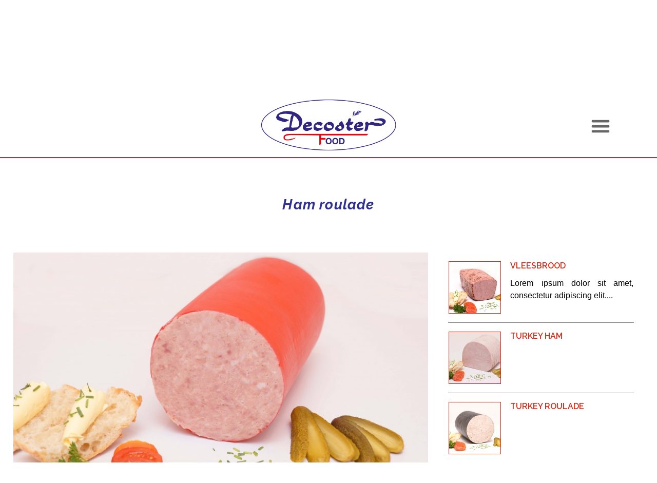

--- FILE ---
content_type: text/html; charset=UTF-8
request_url: https://www.lauraham.eu/en/decoster/low_sodium_products_1/subcat_low_sodium_meat_products_6/ham_roulade_17
body_size: 8830
content:
<!DOCTYPE html PUBLIC "-//W3C//DTD XHTML 1.0 Transitional//EN" "https://www.w3.org/TR/xhtml1/DTD/xhtml1-transitional.dtd">
<html xmlns="https://www.w3.org/1999/xhtml" xmlns:og="https://ogp.me/ns#" xmlns:fb="https://www.facebook.com/2008/fbml" lang="nl-be">
<head>
<title>Low Sodium Products - Decoster - Lauraham</title>
<meta http-equiv="Content-Type" content="text/html; charset=UTF-8"/>
<meta http-equiv="Cache-control" content="no-cache"/>
<meta http-equiv="imagetoolbar" content="no"/>
<meta http-equiv="pragma" content="no-cache"/>
<meta http-equiv="Content-Script-Type" content="text/javascript"/>
<meta http-equiv="Content-Style-Type" content="text/css"/>
<meta http-equiv="Window-Target" content="_top"/>
<meta http-equiv="content-language" content="NL"/>
<meta name="SKYPE_TOOLBAR" content="SKYPE_TOOLBAR_PARSER_COMPATIBLE"/>
<meta name="keywords" content=""/>
<meta name="description" content=""/>
<meta name="abstract" content=""/>
<meta name="robots" content="index, follow"/>
<meta name="contact" content="info@lauraham.eu"/>
<meta name="distribution" content="global"/>
<meta name="format-detection" content="telephone=no"/>
<meta name="generator" content="Plenso"/>
<meta name="publisher" content="Lauraham"/>
<meta name="rating" content="general"/>
<meta name="reply-to" content="info@lauraham.eu"/>
<meta name="googlebot" content="noodp"/>
<meta name="slurp" content="noodp"/>
<meta name="msnbot" content="noodp"/>
<meta name="web_author" content="Plenso bvba"/>
<meta name="identifier-url" content="https://www.lauraham.eu"/>
<meta name="linkage" content="https://www.lauraham.eu"/>
<meta name="MSThemeCompatible" content="no"/>
<meta name="revisit-after" content="1 days"/>
<meta name="copyright" content="copyright © 2025 Lauraham"/>
<meta name="viewport" content="width=device-width, initial-scale=1.0">
<meta name="dc.language" CONTENT="NL"/>
<meta name="dc.source" CONTENT="https://www.lauraham.eu/en/decoster/low_sodium_products_1/subcat_low_sodium_meat_products_6/ham_roulade_17"/>
<meta name="dc.title" CONTENT="Low Sodium Products - Decoster - Lauraham"/>
<meta name="dc.keywords" CONTENT=""/>
<meta name="dc.subject" CONTENT=""/>
<meta name="dc.description" CONTENT=""/>
<meta property="og:title" content="Ham roulade"/>
<meta property="og:type" content="company"/>
<meta property="og:url" content="https://www.lauraham.eu/en/decoster/low_sodium_products_1/subcat_low_sodium_meat_products_6/ham_roulade_17"/>
<meta property="og:image" content="https://www.lauraham.eu/uploads/SSSJ_refs.JPG"/>
<meta property="og:site_name" content="Lauraham"/>
<meta property="og:description" content=""/>
<link href="/css,_reset.css+css,_fontface.css+css,_index.css+css,_menu.css+css,_classes.css+Loctek,_loctek.css+css,_jquery-datepicker.css.pagespeed.cc.lGu0cIP-BN.css" rel="stylesheet" type="text/css" media="screen"/>
<link rel="shortcut icon" href="https://www.lauraham.eu/favicon.ico"/>
<link rel="apple-touch-icon" sizes="57x57" href="https://www.lauraham.eu/touch-icon-iphone.png"/>
<link rel="apple-touch-icon" sizes="72x72" href="https://www.lauraham.eu/touch-icon-ipad.png"/>
<link rel="apple-touch-icon" sizes="114x114" href="https://www.lauraham.eu/touch-icon-iphone4.png"/>
<link rel="apple-touch-icon" sizes="144x144" href="https://www.lauraham.eu/touch-icon-ipad3.png"/>
<link rel="apple-touch-icon-precomposed" sizes="57x57" href="https://www.lauraham.eu/touch-icon-iphone.png"/>
<link rel="apple-touch-icon-precomposed" sizes="72x72" href="https://www.lauraham.eu/touch-icon-ipad.png"/>
<link rel="apple-touch-icon-precomposed" sizes="114x114" href="https://www.lauraham.eu/touch-icon-iphone4.png"/>
<link rel="apple-touch-icon-precomposed" sizes="144x144" href="https://www.lauraham.eu/touch-icon-ipad3.png"/>
<link rel="canonical" href="https://www.lauraham.eu/en/decoster/low_sodium_products_1/subcat_low_sodium_meat_products_6/ham_roulade_17"/>
<script type="text/javascript" src="/js/jquery-1.9.1.min.js.pagespeed.jm.roLDJ9nOeu.js"></script>
<script src="/Loctek,_loctek.js+js,_modernizr.js+js,_jquery.dotdotdot.min.js.pagespeed.jc.Xys8xzVtiF.js"></script><script>eval(mod_pagespeed_mqIUKnUxFk);</script>
<script>eval(mod_pagespeed_n_$GrrQm7e);</script>
<script>eval(mod_pagespeed_cajPjo3kdp);</script>
<link href='https://fonts.googleapis.com/css?family=Roboto+Condensed:400,300' rel='stylesheet' type='text/css'>
<link href='https://fonts.googleapis.com/css?family=Raleway:400,400italic,500,500italic,600,600italic,700,700italic,800,800italic' rel='stylesheet' type='text/css'>
<script async src="https://www.googletagmanager.com/gtag/js?id=UA-168597632-1"></script>
<script>window.dataLayer=window.dataLayer||[];function gtag(){dataLayer.push(arguments);}gtag('js',new Date());gtag('config','UA-168597632-1');</script>
</head>
<body>
<div class="responsive-links" id="menu">
<ul class="nav-responsive">
<a href="/en/home"><li>Home</li></a>
<a href="/en/lauraham"><li>LAURAHAM products</li></a>
<a href="/en/decoster"><li class="active-res">DECOSTER FOOD products</li></a>
<a href="/en/company"><li>Company</li></a>
<a href="/en/kwaliteit"><li>Quality / Hygiene</li></a>
<a href="/en/contact"><li>Contact</li></a>
<a href="/en/recruitment"><li>Recruitment</li></a>
</ul>
</div>
<header class="navigation" id="header">
<div class="inner-navigation">
<h1 class="logo" style="background-image:url(/images/decosterlogo.png);position:relative;top:13px;">
<a href="/"></a>
</h1>
</div>
<img src="[data-uri]" class="res-menu" id="menubutton"/>
</header>
<main>
<div class="headerpush"></div>
<div class="slider">
</div>
ttt
<div class="content-box .box-disp" style="margin:0 auto;width:96%;">
<section id="detail">
<h1>Ham roulade</h1>
</section>
<div id="newsblock">
<div class="right">
<div id="fix">
<a href="/en/decoster/low_sodium_products_1/subcat_low_sodium_meat_products_6/vleesbrood_18" class="nextproditem db">
<img class="nextproductimg" src="/uploads/SSTJ_deto.jpg"/>
<div class="nextproducttext">
<h2>Vleesbrood</h2>
<div class="c dotdotdot" style="height:4.5em;overflow:hidden"> Lorem ipsum dolor sit amet, consectetur adipiscing elit....</div>
</div>
<div class="cb"></div>
<div class="line"></div>
</a>
<a href="/en/decoster/low_sodium_products_1/subcat_low_sodium_meat_products_6/turkey_ham_19" class="nextproditem db">
<img class="nextproductimg" src="/uploads/SSDI-108_deto.jpg"/>
<div class="nextproducttext">
<h2>Turkey ham</h2>
<div class="c dotdotdot" style="height:4.5em;overflow:hidden"></div>
</div>
<div class="cb"></div>
<div class="line"></div>
</a>
<a href="/en/decoster/low_sodium_products_1/subcat_low_sodium_meat_products_6/turkey_roulade_20" class="nextproditem db">
<img class="nextproductimg" src="/uploads/SSROULES_deto.jpg"/>
<div class="nextproducttext">
<h2>Turkey Roulade</h2>
<div class="c dotdotdot" style="height:4.5em;overflow:hidden"></div>
</div>
<div class="cb"></div>
<div class="line"></div>
</a>
</div>
<div class="newsnav"><a href="/en/decoster" class="nieuwsfichebutton">List</a></div>
</div>
<div class="left">
<img src="/uploads/SSSJ_det.JPG" width="100%" id="maini"/>
<div class="actionsr">
<a href="/en/decoster/low_sodium_products_1/subcat_low_sodium_meat_products_6/bacon_grilled_16"><img src="[data-uri]" alt="" class="leftarr"/></a>
<div>
<a onclick="window.open('https://www.facebook.com/sharer/sharer.php?u='+encodeURIComponent(location.href), 'facebook-share-dialog', 'width=626,height=436')" class="cp notonmobile nieuwsfichebutton">Share</a>
</div>
<a href="/en/decoster/low_sodium_products_1/subcat_low_sodium_meat_products_6/vleesbrood_18"><img src="[data-uri]" alt="" class="rightarr"/></a>
</div>
</div>
</div>
<div id="contentblock">
<div id="contentcenter">
</div>
</div>
</div>
</div>
<script type="text/javascript">function doshare(el){if($('.share').is(':hidden')){$('.share').fadeIn();}else{$('.share').fadeOut();}}$('html,body').animate({scrollTop:$('#detail').position().top-127},0);</script>
<style>.button-divider{position:absolute;bottom:-15px;width:20%}.divider-1{left:0}.divider-2{right:0}.actionsr{height:50px;content-align:center;width:100%;z-index:30;position:absolute;bottom:0;background-color:rgba(0,0,0,.6)}.actionsr>div>a,.actionsr>div>button{margin-right:10px;position:relative;top:10px;color:#fff;font-family:'Raleway',sans-serif;font-weight:500;text-transform:uppercase}.actionsr>a>img{position:absolute;bottom:10px}.rightarr{right:0}.leftarr{left:0}.actionsr>div{width:90%;text-align:center;margin:0 auto;float:none;display:block}.actionsr div button{background-color:#73b4ab;color:#fff;border:none;width:90px;height:30px;transition:all .3s;text-transform:uppercase;-moz-border-radius:7px;-webkit-border-radius:7px;border-radius:7px}.actionsr div button:hover{opacity:.7}.actionsr div button:hover .share{opacity:2}#fichebuttons{display:block;margin-bottom:1em!important;text-align:center;font-size:1.2em;font-family:'Raleway',sans-serif}#fichebuttons>div{border:2px solid #e01a22;cursor:pointer}#fichebuttons .active,#fichebuttons div:hover{padding-bottom:0;background-color:#e01a22;color:#fff}.box-disp *,.box-disp{-moz-box-sizing:border-box;-webkit-box-sizing:border-box;box-sizing:border-box}#detail{padding-top:0;padding-bottom:2em}#detail h1{display:block;color:#2f3192;font-size:1.7em;font-family:'Raleway',sans-serif;font-style:italic;text-align:center;letter-spacing:1.2px;font-weight:700;margin:70px 0 30px 0}#detail>p{text-align:center;line-height:155%;width:100%;margin:2em 0}#detail>p:after{content:".";display:block;visibility:hidden;clear:both;height:0}.share{z-index:100;background-color:#fff;display:none;border-radius:7px;-webkit-border-radius:7px;position:absolute;padding:10px;-webkit-box-shadow:0 -1px 3px 1px #424242;box-shadow:0 -1px 3px 1px #424242;bottom:-110px;left:10px}.share img{z-index:500;padding:5px 0;display:block}.sharepos{position:relative;width:90px;height:30px;display:inline-block;top:10px}.nextproditem{width:100%;height:33.333333%;position:relative;overflow:hidden;color:#000}.nextproditem:last-of-type .line{border-bottom:none}.nextproditem h2{height:1.3em;overflow:hidden;color:#db2a16;line-height:1.3em;margin-bottom:.7em;margin-top:0;font-size:1em;font-weight:normal;text-align:left;font-family:'Raleway',sans-serif;font-weight:600;text-transform:uppercase}.nextproditem:hover,.nextproditem:hover p{background-color:#4c4c4c;margin-top:-1px;color:#fff}.nextproditem:hover .line{border-bottom:none}a .nextproductimg{float:left;width:100px;border:1px solid #db2a16;height:100px;position:absolute;left:20px;top:50%;transform:translateY(-50%);-ms-transform:translateY(-50%);-webkit-transform:translateY(-50%);-moz-transform:translateY(-50%);-o-transform:translateY(-50%)}.nextproducttext{position:absolute;left:140px;right:20px;top:50%;transform:translateY(-50%);-ms-transform:translateY(-50%);-webkit-transform:translateY(-50%);-moz-transform:translateY(-50%);-o-transform:translateY(-50%)}.line{position:absolute;bottom:0;left:19px;right:19px;height:1px;border-bottom:1px solid #818285}#fix{-moz-box-sizing:border-box;-webkit-box-sizing:border-box;box-sizing:border-box;height:inherit;padding-bottom:49px}.c{line-height:1.5em;text-align:justify}#newsblock{margin:1em auto 2em auto;max-width:1300px;position:relative}.right .nieuwsfichebutton{background-color:#db2a16;color:#fff;border:none;width:100%;text-align:center;font-size:1em;display:inline-block;color:#fff;height:50px;line-height:50px;text-transform:uppercase;position:absolute;bottom:0;left:0;font-weight:bold}.right .nieuwsfichebutton a{line-height:50px}.left .nieuwsfichebutton{margin-top:7.5px}#contentblock{margin:3em auto 2em auto;max-width:1300px;position:relative}#contentblock:after{clear:both;display:block;content:""}#contentblock.left{margin-right:420px;position:relative}#contentcenter{max-width:1300px;margin-right:420px}#contentcenter>*{margin:0 auto;width:100%;max-width:unset}#contentcenterimage{width:400px;height:100%;float:right;position:relative}#contentcenterimage img{width:100%}#contentcenterimage span{text-align:center;position:absolute;top:50%;transform:translateY(-50%);-ms-transform:translateY(-50%);-webkit-transform:translateY(-50%);-moz-transform:translateY(-50%);-o-transform:translateY(-50%);left:0;width:100%;text-transform:uppercase;color:#fff;font-size:150%}#newsblock .left{margin-right:420px;position:relative}.newsnav{position:absolute;text-align:center;left:0;width:100%;bottom:0;height:50px}.left .newsnav{background:rgba(0,0,0,.7)}.right .newsnav{height:30px}.newsnav img{margin:0 .2em;top:50%;position:absolute;transform:translateY(-50%);-ms-transform:translateY(-50%);-webkit-transform:translateY(-50%);-moz-transform:translateY(-50%);-o-transform:translateY(-50%)}.newsnav img.fr{right:24px}.newsnav img.fl{left:24px}#newsblock .right{position:absolute;height:100%;min-height:100%;right:0;top:0;width:400px;background:url(/uploads/default_ak.png) no-repeat center;background-size:cover}.reslist{display:none}@media all and (max-width:1150px){.nextproditem:nth-child(3n)
		{display:none}.nextproditem{height:50%}.nextproditem h2{height:auto}.nextproditem:nth-of-type(2) .line {border-bottom:none}.nextproditem .c{height:6em!important;text-align:left}.nextproductimg{margin-top:0}#newsblock .left{margin-right:320px}#newsblock .right,#contentcenterimage{width:300px}#contentcenter{margin-right:320px}}@media all and (max-width:1000px){#newsblock .left{margin-right:0}#newsblock .right{display:none}#contentcenterimage{display:none}#contentcenter{width:96%;margin:0 auto}}@media all and (max-width:900px){#newsblock .right{display:none}#newsblock .reslist{display:inline-block}#newsblock .left{margin-right:0}}@media all and (max-width:600px){.notonmobile{display:none}.c{text-align:left}.actionsr{position:static}.actionsr>a>img{bottom:5px}.actionsr>div>a{width:40%;margin:1em auto;float:none;position:static;display:block}.actionsr>div>a.notonmobile{display:none}.actionsr div button{width:100%}.sharepos{position:static;width:40%;margin:0 auto}.actionsr .sharepos button{width:100%}#contentblock{margin-top:7em}.actionsr>a>img{bottom:20px}.share{left:50%;transform:translateX(-50%);bottom:-130px}}</style>
</main>
<div id="ttcontainer" class="tickertape">
<div id="tickertape"><div id="tickertapeholder">
<p class="ticker_txt"><span>
Welcome to our website!
</span></p>
<p class="ticker_txt"><span>
Carpe Diem with Lauraham
</span></p>
</div></div>
</div>
<script>var items=$('#tickertape p');var eq=0;items.hide().first().css('display','inline-block');setInterval(function(){eq=items.length-1==eq?0:eq+1;items.eq(eq).css('display','inline-block').hide().fadeIn('slow',function(){$(this).css('display','inline-block');});items.not(':eq('+eq+')').hide();},4000);</script>
<style type="text/css">
	#ttcontainer {
		height: 130px;
		position: relative;
	}
	#ttcontainer .center {
		max-width: 880px;
		width: 100%;
	}
	#tickertape {
		width: 100%;
		position: absolute;
		top: 0;
		left: 0;
		height: 130px;		
	}
	#tickertape:after {
		clear: both;
		display: block;
		content: "";
	}
	#tickertapeholder {
		position: absolute;
		top: 50%;
		left: 50%;
		-o-transform: translate(-50%,-50%);
		-ms-transform: translate(-50%,-50%);
		-webkit-transform: translate(-50%,-50%);
		-moz-transform: translate(-50%,-50%);
		transform: translate(-50%,-50%);
		width: 100%;
		max-width: 880px;
		text-align: center;
	}

	@media screen and (max-width: 600px) {
		#ttcontainer {
		height: 180px;
	}
	#tickertape {
		height: 180px;	
	}
	.ticker {
		height: 180px;
	}
	#tickertapeholder p {
		padding-left: 10px;
		padding-right: 10px;
	}
	
</style>
<footer>
<ul class="footer-items">
<li class="footer-item">
<div>
<h1><img src="[data-uri]" alt=""/>Chaussée de Jette 394</h1>
<p class="footer-text">B-1081 Brussels</p>
<p class="footer-text">Belgium</p>
</div>
</li>
<li class="footer-item">
<div>
<h1><img src="[data-uri]" alt=""/>+32 (0)2 425 04 80</h1>
<p class="footer-text">+32 (0)2 420 37 82</p>
<h1><img src="[data-uri]" alt=""/><a href="mailto:contact@lauraham.be"> contact@lauraham.be</a></h1>
</div>
</li>
<li class="footer-item">
<div>
<img src="[data-uri]" alt=""/>
</div>
</li>
<li class="footer-item">
<div>
<h1><img src="[data-uri]" alt=""/>We are located at the center of Belgium. For all further information feel free to contact us.</h1>
</div>
</li>
<li class="footer-item">
<div>
<p>Like ons op Social Media</p>
<section class="social-imgs">
<a href="" target="blank">
<img src="[data-uri]" alt=""/>
</a>
<a href="" target="blank">
<img src="/images/footer/twitter.png" alt=""/>
</a>
<a href="" target="blank">
<img src="/images/footer/pinterest.png" alt=""/>
</a>
</section>
</div>
</li>
</ul>
<div class="made-by" style="height: 30px;display: flex;justify-content: center;align-items: center;margin-top: 20px;">© Lauraham &nbsp; - &nbsp; <a style="color: #757575;" href="https://www.plenso.be" target="_blank" title="">Site by Plenso</a> &nbsp; - &nbsp; <a style="color: #757575;" href="/en/gdpr">Privacy & Disclaimer</a> </div>
</footer>
<script type="text/javascript">//<![CDATA[
'use strict';function questionClicked(event){var answerNumber=event.currentTarget.id;var showAnswer='answer'+answerNumber;var answerToShow=document.querySelector('.'+showAnswer);var answerToHide=document.querySelectorAll('.answer');var opened=document.querySelectorAll('.opened');for(let i=0;i<opened.length;i++){opened[i].classList.remove("opened");}event.currentTarget.classList.add("opened");for(let i=0;i<answerToHide.length;i++){answerToHide[i].classList.add("hiddenAnswer");}answerToShow.classList.remove("hiddenAnswer");}
//]]></script>
<script type="text/javascript">menutosthescrollmaker(9999,"#menubutton","#menu","#header");</script>
</body>
</html>

--- FILE ---
content_type: text/css
request_url: https://www.lauraham.eu/css,_reset.css+css,_fontface.css+css,_index.css+css,_menu.css+css,_classes.css+Loctek,_loctek.css+css,_jquery-datepicker.css.pagespeed.cc.lGu0cIP-BN.css
body_size: 12618
content:
@charset "UTF-8";

/* NIKS AANPASSEN IN DIT BESTAND */

html, body, div, span, applet, object, iframe,
h1, h2, h3, h4, h5, h6, p, blockquote, pre,
a, abbr, acronym, address, big, cite, code,
del, dfn, em, img, ins, kbd, q, s, samp,
small, strike, strong, sub, sup, tt, var,
b, u, i, center,
dl, dt, dd, ol, ul, li,
fieldset, form, label, legend,
table, caption, tbody, tfoot, thead, tr, th, td,
article, aside, canvas, details, embed,
figure, figcaption, footer, header, hgroup,
menu, nav, output, ruby, section, summary,
time, mark, audio, video
{margin:0; padding:0; border:0; font-size:100%; font:inherit; vertical-align:baseline; background:transparent;}

article, aside, details, figcaption, figure,
footer, header, hgroup, menu, nav, section, summary
{display: block;}

audio, canvas, video {display: inline-block; *display:inline; *zoom:1;}

audio:not([controls]) {display:none; height:0;}

[hidden] {display:none;}

html {overflow-y:scroll; overflow-x:hidden; font-size:100%; -webkit-text-size-adjust:100%; -ms-text-size-adjust:100%;}    
    
body {line-height: 1;}

nav ul, nav ol {list-style: none; list-style-image:none;}    
ol, ul {list-style: none;}
    
blockquote, q {quotes: none;}
blockquote:before, blockquote:after, q:before, q:after {content: ''; content: none; font-size:75%}
abbr[title], dfn[title] {border-bottom:1px dotted; cursor:help;}    

sub, sup {font-size:75%; line-height:0; position:relative; vertical-align:baseline}
sub {bottom: -0.25em;}
sup {top: -0.5em;}

table {border-collapse: collapse; border-spacing: 0;}

a:link, a:visited, a:hover, a:active {text-decoration:none;}
a img, :link img, :visited img {border:none;}
a:focus {outline: thin dotted;}
a:active, a:hover {outline: 0;}

html, button, input, select, textarea {font-family: sans-serif;}
textarea {resize:none; vertical-align:top; font-size:100%; overflow:auto;}
textarea:focus {outline:none;}
input:focus {outline:none;}
button, input, select {vertical-align: baseline; *vertical-align: middle; font-size:100%; line-height:normal; margin:0;}
legend {white-space: normal; *margin-left:-7px;}
button, input[type="button"], input[type="reset"], input[type="submit"] {-webkit-appearance:button; cursor:pointer; *overflow: visible;}
button[disabled], input[disabled] {cursor: default;}
input[type="checkbox"], input[type="radio"] {box-sizing; border-box; *height: 13px; *width: 13px;}
input[type="search"] {-webkit-appearance: textfield; -moz-box-sizing: content-box; -webkit-box-sizing: content-box; box-sizing: content-box;}
input[type="search"]::-webkit-search-cancel-button, input[type="search"]::-webkit-search-decoration {-webkit-appearance:none;}
button::-moz-focus-inner, input::-moz-focus-inner {border:0; padding:0;}

img {-ms-interpolation-mode: bicubic;}
svg:not(:root) {overflow:hidden;}

strong, b {font-weight:bold}

tt {font-family: "Courier New", Courier, monospace}
code, kbd, pre, samp {font-family: monospace, serif; _font-family: 'courier new', monospace; font-size:16px;}
pre {white-space: pre; white-space:pre-wrap; word-wrap: break-word;}
hr {display:block; height:1px; border:0; border-top:1px solid #cccccc; margin:1em 0; padding:0;}
i {font-style:italic}
u {text-decoration:underline}
strike, del {text-decoration:line-through}
ins {text-decoration:none}
center {text-align:center}
dfn {font-style:italic}
mark {background: #ff0; color: #000;}

/* EXTERNE FONTS */

/* GEHOSTE FONTS */
@font-face {
    font-family: 'ChopinScript';
    src: url('fonts/chopinscript-webfont.eot');
    src: url('fonts/chopinscript-webfont.eot?#iefix') format('embedded-opentype'),
         url('fonts/chopinscript-webfont.woff') format('woff'),
         url('fonts/chopinscript-webfont.ttf') format('truetype'),
         url('fonts/chopinscript-webfont.svg#ChopinScript') format('svg');
    font-weight: normal;
    font-style: normal;

}body {
	font-family: Arial, "Helvetica Neue", Helvetica, sans-serif;
	height: 100%;
	font-size: 1em;
	box-sizing: border-box;
	line-height: 1.5em;
	background-color: white;
	color: black;
	position: relative;
}
h1 {
	font-family: 'Raleway', sans-serif;
}
html {
	box-sizing: border-box;
	height: 100%;
}
input[type=text],
input[type=submit],
input[type=email],
input[type=tel],
input[type=url],
input[type=search],
textarea,
select {
	appearance: none;
	-moz-appearance: none;
	-webkit-appearance: none;
	border-radius: 0;
	-moz-border-radius: 0;
	-webkit-border-radius: 0;
}
#menu {
	display: none;
}
.temp-holder {
	font-size: 2.1em;
	padding-top: 100px;
	padding-bottom: 300px;
	text-align: center;
}
.c p:first-child {
	margin-top: 0;
}
.c p:last-child {
	margin-bottom: 0;
}
/* HEADER */

.navigation {
	position: fixed;
	background-color: white;
	width: 100%;
	height: 125px;
	z-index: 50;
	border-bottom: 2px solid #ee1b22;
}

.logo {
	background-image: url('images/logo.png');
	background-repeat: no-repeat;
	background-size: contain;
	width: 261.6px;
	height: 120px;
	margin: 0 auto;
	display: block;
	margin-top: 0px;
}
.logo a {
	display: block;
	height: 100%;
}

.inner-navigation {
	max-width: 1280px;
	margin: 0 auto;
	display: block;
}


.logo-index {
	margin: 0 auto;
	display: block;
	position: relative;
	top: 112px;
	max-width: 50%;	
}
.logo-index:first-child {
	margin-top: 10px;
	width: 275px;
	display: none;
}

.bottom-language {
	width: 100%;
	height: 100px;
	position: absolute;
	bottom: 0;
	left: 0;
	background-color: #ee1b22;
}

.bottom-language div {
	max-width: 1080px;
	margin: 0 auto;
	display: block;
}

.bottom-language button {
	width: 20%;
	margin: 2%;
	margin-top: 30px;
	box-sizing: border-box;
	border: 2px solid white;
	background-color: transparent;
	color: white;
	padding: 10px;
	font-family: 'Raleway', sans-serif;
	transition: all .3s;
	font-size: 1.2em;
}

.c p
{
	font-family: 'Raleway', sans-serif !important;
}

.bottom-language button:hover {
	background-color: white;
	color: #ee1b22;
}


/* RESPONSIVE MENU */

.res-menu {
	position: absolute;
	top: 45px;
	right: 90px;
	cursor: pointer;
}

.responsive-links {
	transition: all .3s;
	width: 300px;
	height: 100%;
	position: fixed;
	top: 125px;
	z-index: 40;	
	background-color: rgba(0,0,0,.7);
}

.nav-responsive {
	width: 100%;
}

.responsive-links img {
	margin: 0 auto;
	display: block;
	width: 75%;
	margin-top: 10px;
	opacity: .3;
}

.nav-responsive a>li {
	width: 100%;
	padding: 25px 0 25px 20px;
	font-family: 'Raleway', sans-serif;
	text-align: left;
	color: white;
	font-weight: 500;
	font-size: 1.2em;
	transition: all .3s;
	border-bottom: 1px solid white;
}

.nav-responsive a>li:hover {
	background-color: black;
	color: #ee1b22;
}

.active-res {
	color: #ee1b22 !important;
}


/* SLIDERS | BANNERS */

#sliderwrap {
	padding-top: 125px;
}

.home-slider {
	width: 100%;
	height: 450px;
	background-image: url('images/slider-home.png');
	background-size: cover;
	position: relative;
	background-position: center;
}

.slider-bottom {
	width: 100%;
	height: 25px;
	position: absolute;
	bottom: 0;
	background-color: #ee1b22;
}

.slider {
	width: 100%;
	height: 160px;
	background-image: url('images/slider-home.png');
	background-size: cover;
	border-bottom: 3px solid #ee1b22;
	background-position: center;
}
.headerpush {
	content: "";
	display: block;
	padding-top: 125px;
}


/* ALGEMENE FUNCTIES */

.uppercase {
	text-transform: uppercase;
}

.center-txt {
	text-align: center;
}



/* FOOTER */

footer {
	width: 100%;
	overflow: auto;
	background-color: white;
	position: relative;
}

.footer-items {
	width: 100%;
	height: 100%;
	font-family: 'Raleway', sans-serif;
	color: black;
	overflow: auto;
	font-size: 1em;
	font-weight: 500;
	padding-bottom: 20px;
}

.footer-item {
	width: 20%;
	float: left;
	overflow: auto;
	padding: 20px;
	margin-top: 10px;
	align-content: center;
	box-sizing: border-box;
	display: flex;
}
.footer-item:nth-child(3){
	margin-top: 0;
}

.footer-item>div {margin: 0 auto; min-height: 75px;}
.footer-item h1 {padding-bottom: 5px;}
.footer-item h1 a{color: #ee1b22;}
.footer-item h1 img {margin-right: 10px;position: relative;top: 3px;}
.footer-item:nth-child(2) h1:nth-of-type(2) img {
	top: 1px;
}

.social-imgs a img {
	width: 20px;
	float: left;
	padding: 5px;
}

.social-imgs {
	display: block;
	margin: 0 auto;
	width: 90px;
}

.footer-text {padding: 0 0 5px 29px;}

.footer-logo {
	background: url(images/footer/logo-bg.png) center no-repeat;
}

.center-txt {
	text-align: center;
}

.made-by {
	position: absolute;
	bottom: 0;
	width: 100%;
	height: 20px;
	font-size: .8em;
	text-align: center;	
	background-color: #b1b1b1;
	color: #757575;
}

/* TICKERTAPE */

.tickertape {	
	width: 100%;
	height: 130px;
	background-color: #252525;
}

.tickertape p {
	text-align: center;
	width: 100%;
	color: white;	
	font-size: 1.6em;
	font-style: italic;
	font-family: 'Raleway', sans-serif;
	font-weight: 500;
}

/* BOILERPLATE */

.boilerplate {
	width: 100%;
	height: 50px;
	background-color: #2f3192;
}

.boileritems {
	height: 100%;
}

.boileritems li {
	float: left;
	text-align: center;
	text-transform: uppercase;
	color: white;
	width: 25%;
	height: 100%;
	font-family: 'Raleway', sans-serif;
	font-weight: 500;
	padding-top: 15px;
	box-sizing: border-box;
	border-left: 1px solid white;
}
.boileritems li:first-child {
	border-left: 0;
}

/**Lightbox**/
#loctek-lightbox-close {
	line-height: 20px !important;
	border:0 !important;
	box-sizing: content-box;
	-moz-box-sizing:content-box;
	-webkit-box-sizing: content-box;
}
.loctek-lightbox {
	line-height: 20px !important;
	border:0 !important;
	box-sizing: content-box;
	-moz-box-sizing:content-box;
	-webkit-box-sizing: content-box;
}

/* CONTENT STYLING */


.content-box {
	margin: 0 auto;
	display: block;
	width: 96%;
	max-width: 1400px;
	line-height: 2em;
	overflow: auto;
	padding-bottom: 60px;
	box-sizing: border-box;
}

.content-box>h1 {
	width: 100%;
	display: block;
	color: #2f3192;
	font-size: 1.7em;
	font-family: 'Raleway', sans-serif;
	font-style: italic;
	text-align: center;
	letter-spacing: 1.2px;
	margin: 30px auto 30px auto;
	font-weight: 500;
}

.content-box>p {
	width: 100%;	
	font-family: 'Raleway', sans-serif;
	margin: 0 auto;
	display: block;
}

.content-box h2 {
	font-size: 1.4em;
	margin: 30px 0 30px 0;
	text-align: center;
}

.blue {
	background-color: #28283d !important;
}

.about {
	width: 100%;
	font-family: 'Raleway', sans-serif;
	overflow: auto;
	background-color: #ee1b22;
	color: white;
}

.about-image {
	box-sizing: border-box;
	float: left;
	width: 50%;
	overflow: hidden;
}

.about-image img {
	min-width: 100%;
	min-height: 100%;
	transition: all .3s; 
}

.about-image>img:hover{
	transform: scale(1.05);
}

.about-text {
	width: 50%;
	float: left;
	box-sizing: border-box;
	padding: 60px;
	line-height: 2.5em;
}

.about-text h1 {
	font-size: 1.7em;
	font-style: italic;
	margin-bottom: 40px;
	font-weight: 500;
}

.about-text button {
	width: 100%;
	background-color: #252525;
	color: white;
	text-transform: uppercase;
	font-family: 'Raleway', sans-serif;
	border: 2px solid #252525;
	text-align: center;
	height: 60px;
	margin-top: 30px;
	transition: all .3s;
	font-weight: 700;
	font-size: 1.1em;
}

.about-text button:hover {
	color: #252525;
	background-color: white;
}


.about-image-res {
	display: none;
	width: 100%;
}

.about-image-res img{
	width: 100%;
}

.producten {
	margin: 0 auto;
	margin-top: 2em;
	display: block;		
}
.producten:after {
	content: "";
	display: block;
	clear: both;
}

.producten li {
	width: 49%;
	overflow: auto;	
	float: left;
	box-sizing: border-box;
	margin-bottom: 2%;
	margin-right: 2%;
}
.producten li:nth-child(2n){
	margin-right: 0;
}

.grid {
	position: relative;
	width: 100%;
	overflow: auto;
	text-align: center;
}

.grid figure {
	position: relative;
	float: left;
	overflow: hidden;
	width: 100%;
	background: black;
	text-align: center;
	cursor: pointer;
	max-height: 350px;
}

.grid figure img {
	position: relative;
	display: block;	
	width: 100%;
	opacity: 0.8;
}

.grid figure figcaption {
	position: absolute;
	top: 0;
	left: 0;
	box-sizing: border-box;
	width: 100%;
	height: 100%;
}

.grid figure h2 {
	color: white;
	text-transform: uppercase;
	font-weight: 500;
	font-size: 1.8em;
}

figure.effect-bubba img {
	opacity: 0.6;
	transition: opacity 0.3s;
}

figure.effect-bubba:hover img {
	opacity: 0.3;
}

figure.effect-bubba figcaption::before,
figure.effect-bubba figcaption::after {
	position: absolute;
	top: 5%;
	right: 5%;
	bottom: 5%;
	left: 5%;
	content: '';
	opacity: 0;
	-webkit-transition: opacity 0.35s, -webkit-transform 0.35s;
	transition: opacity 0.35s, transform 0.35s;
}

figure.effect-bubba figcaption::before {
	border-top: 1px solid #fff;
	border-bottom: 1px solid #fff;
	-webkit-transform: scale(0,1);
	transform: scale(0,1);
}

figure.effect-bubba figcaption::after {
	border-right: 1px solid #fff;
	border-left: 1px solid #fff;
	-webkit-transform: scale(1,0);
	transform: scale(1,0);
}

figure.effect-bubba h2 {
	padding-top: 27%;
	-webkit-transition: -webkit-transform 0.35s;
	transition: transform 0.35s;
	-webkit-transform: translate3d(0,-20px,0);
	transform: translate3d(0,-20px,0);
}

figure.effect-bubba p {
	color: white;
	opacity: 0;
	transition: all .3s;
	width: 80%;
	margin: 0 auto;
}

figure.effect-bubba:hover figcaption::before,
figure.effect-bubba:hover figcaption::after {
	opacity: 1;
	-webkit-transform: scale(1);
	transform: scale(1);
}

figure.effect-bubba:hover p {
	opacity: 1;
}

.subcategorieen {
	width: 100%;
	overflow: auto;
	margin-top: 20px;
}

.subcategorieen li {
	width: 32.33%;
	float: left;
	box-sizing: border-box;
	margin-right: 1.5%;
	margin-bottom: 1.5%;	
}
.subcategorieen li:nth-child(3n) {
	margin-right: 0;
}
.subcategorie {
	width: 100%;
	position: relative;
}

.subcategorie img {
	width: 100%;
	transition: all .3s;
}

.subcategorie h1 {
	position: absolute;
	top: 0;
	left: 0;
	background-color: rgba(0,0,0,.4);
	width: 100%;
	height: 100%;
	text-align: center;
}

.subcategorie h1 span {
	color: white;
	font-weight: 500;
	position: absolute;
	font-size: 1.7em;
	top: 50%;
	transform: translateY(-50%);
	-ms-transform: translateY(-50%);
	-webkit-transform: translateY(-50%);
	-moz-transform: translateY(-50%);
	-o-transform: translateY(-50%);
	left: 0;
	width: 100%;
}

.subcategorie:hover img {
	opacity: .5;
}

.detail-content {
	width: 96%;
	margin: 0 auto;
	overflow: auto;
	margin-top: 30px;
	padding-bottom: 60px;
}

.detail-left {
	width: 60%;
	float: left;
	overflow: auto;
}

.product-mainimg>img {
	width: 100%;
}

.product-mainimg {
	overflow: auto;
	width: 100%;
	position: relative;
}

.actions {
	height: 35px;
	content-align: center;
	width: 100%;
	position: absolute;
	bottom: 0;
	padding-top: 5px;
	z-index: 30;
	background-color: rgba(0,0,0,.8);
}

.actions>img {
	float: left;
	width: 5%;
}

.actions>div {
	width: 96%;
	float: left;
	text-align: center;
}

.actions>div>button {
	background-color: transparent;
	color: white;
	border: none;
	width: 90px;
	font-family: 'Raleway', sans-serif;
	height: 30px;
	font-weight: 500;
	transition: all .3s;
	text-transform: uppercase;
}
.actions>div>button:hover {
	opacity: .7;
}

.detail-right {
	width: 35%;
	float: right;
}

.detail-right h1 {
	color: #63a49b;
	font-weight: 500;
	font-size: 1.1em;
}

.detail-right>article {
	padding: 20px;
	overflow: auto;
	font-family: 'Raleway', sans-serif;
	cursor: pointer;
	transition: all .3s;
}

.detail-right h1 {
	color: #db2a16;
}

.detail-right>article:hover {
	background-color: #4c4c4c;
	color: white;
}

.detail-right>article>img {
	width: 20%;
	float: left;
	margin-right: 10px;
}

.detail-right>a>button {
	margin: 0 auto;
	width: 100%;
	font-family: 'Raleway', sans-serif;
	height: 40px;
	font-weight: 700;
	text-transform: uppercase;
	border: none;
	background-color: #db2a16;
	color: white;
	margin-top: 30px;
	display: block;
	float: left;
	transition: all .3s;
}

.detail-right>a>button:hover {
	opacity: .7;
}

.aanwerving {
	text-align: center;
	margin: 60px 0;
}

.aanwerving h1 {
	color: #ee1b22;
	font-size: 1.3em;
	font-weight: 500;
}

.aanwerving button, .solliciteren {
	width: 40%;
	height: 50px;
	background-color: #252525;
	color: white;
	font-family: 'Raleway', sans-serif;
	text-transform: uppercase;
	font-weight: 500;
	margin: 40px auto;
	display: block;
	border: none;
}

.bedrijfsfilm img {
	width: 100%;
}

.bedrijfsfilm, .bedrijfsinfo {
	width: 50%;
	float: left;
	box-sizing: border-box;
	padding: 20px;
}

.contact-form {
	margin-top: 40px;
	width: 30%;
	min-height: 395px;
	position: relative;
	margin-bottom: 60px;
	float: left;
}

.contact-form>input[type="text"] {
	width: 100%;
	height: 35px;
	margin-bottom: 15px;
	padding-left: 5px;
	box-sizing: border-box;	
	font-family: 'Raleway', sans-serif;
	border: 1px solid #2d1f1a;
}
.contact-form textarea{
	padding-left: 5px;
	padding-top: 5px;
	-moz-box-sizing: border-box;
	-webkit-box-sizing: border-box;
	box-sizing: border-box;
	height: 100px;
	border:1px solid black;
	width: 100%;
}

.contact-form>input[type="submit"] {
	width: 100%;
	height: 35px;
	background-color: #ee1b22;
	border: none;
	text-transform: uppercase;
	font-weight: 700;
	color: white;
	position: absolute;
	bottom: 0;
	border: 3px solid #ee1b22;
	transition: all .3s;
}

.location {
	margin-top: 40px;
	box-sizing: border-box;
	width: 36%;	
	float: left;
	display: table-cell;
	vertical-align: bottom;
	margin-left: 2%;
	margin-right: 2%;
}

.location>img {
	width: 100%;
}

.toon-groot, .contact-us {
	width: 100%;
	box-sizing: border-box;
	height: 35px;
	font-weight: 700;
	font-family: 'Raleway', sans-serif;
	background-color: #ee1b22;
	border: none;
	text-transform: uppercase;
	color: white;
	vertical-align: bottom;
	margin-top: 10px;
	border: 3px solid #ee1b22;
	transition: all .3s;
	position: absolute;
	bottom: 0;
	left: 0;
}

.toon-groot:hover, .contact-us:hover, .contact-form>input[type="submit"]:hover {
	background-color: white;
	color: #ee1b22;
}
#mymap {
	height: 541px;
}

.contacteer-ons {
	margin-top: 40px;
	width: 30%;
	font-family: 'Raleway', sans-serif;
	letter-spacing: 1px;
	font-weight: 500;
	float: right;
	position: relative;
	min-height: 420px;
}

.contacteer-ons>img {
	width: 100%;
	margin-bottom: 20px; 
}
.contact-info {
	display: flex;
	flex-wrap: wrap;
	align-content: flex-start;
}
.contact-info .row-holder {
	width: 100%;
	display: flex;
	flex-wrap: wrap;
	align-content: flex-start;
}
.contact-info .row-holder>section {
	width: 30px;
	padding-right: 20px; 
}
.contact-info .row-holder>div {
	width: calc(100% - 50px);
}

.contact-info .row-holder>section>img {
	margin-top: 5px;
	margin-bottom: 5px;
}

.special-contact {
	margin-bottom: 20px;
}

.special-contact2 {
	margin-bottom: 150px;
}

.contact-info p a {
	color: black;
}

.contact-us {
	margin-top: 32px;
}

.contact-form select {
	width: 100%;
	color: gray;
	font-family: 'Raleway', sans-serif;
	border: 1px solid #2d1f1a;
}

.makered {
	color: #ee1b22 !important;
}

.contact-info h2 {
	color: #2f3192;
	font-weight: 600;
	text-align: left;
	margin-bottom: 5px;
	font-size: 1.2em;
}

.contact-persons {
	width: 100%;
	overflow: auto;
}

.contact-persons li {
	width: 33.33%;
	padding: 10px;
	box-sizing: border-box;
	float: left;
}

.contact-person {
	width: 100%;
	font-family: 'Raleway', sans-serif;	
}

.contact-person h1 {
	width: 100%;
	padding: 10px;
	font-size: 1.1em;
	text-align: center;
	font-weight: 500;
	box-sizing: border-box;
	color: white;
	background-color: #373862;
	margin-bottom: 20px;
}

.contact-person p {
	text-align: center;
	font-weight: 500;
}

.contact-person p i {
	font-weight: 400;
	color: #4c4c4c;
}

.contact-person p a {
	color: #2f3192;
	font-size: 1.1em;
	font-weight: 500;
}

.contactpage {
	width: 100%;	
	display: block;
	margin: 0 auto;
}
.contactpage:after {
	display: block;
	content: "";
	clear: both;
}

iframe {
	width: 100%;
	height: 348px;
}

.overlay {
	background:transparent; 
	position:relative; 
	width:100%;
	height:348px;
	top:348px;  /* your iframe height */
	margin-top:-348px;  /* your iframe height */
}

.contactheight {
	min-height: 592px;
	padding-bottom: 50px;
	-moz-box-sizing: border-box;
	-webkit-box-sizing: border-box;
	box-sizing: border-box;
	position: relative;
}


/* MEDIA QUERIES */ 

@media screen and (min-width: 800px){
	#menu {
		width: 300px !important;
		right: 0px !important;
	}

}

@media screen and (max-width: 1500px) {
	.footer-item>p {
		padding: 5px;
		font-size: .9em;
	}
	.logo-index {
		margin-top: 150px;
	}
}

@media screen and (max-width: 1300px) {
	.contactpage {
		width: 95%;
	}

	.aanwerving {
		width: 95%;
		margin: 0 auto;
		display: block;
	}
}

@media screen and (max-width: 1200px) {
}

@media screen and (max-width: 1050px) {

	.footer-item {
		width: 33.33%;
		border: 1px solid white;
		height: 150px;
	}

	.footer-item:nth-child(3) {
		display: none;
	}

	.footer-item:nth-child(5) {
		width: 100%;
		text-align: center;
	}

	.contact-persons li {
		width: 33.33%;
	}	



	nav>ul>a {
		padding: 10px 8px; 
	}

	.contact-form {
		width: 48%;
		padding-bottom: 0px;
	}

	.location { 
		margin-left: auto;
		margin-right: auto;
		width: 100%;
		padding: 0;
		margin-bottom: 50px;
		margin-top: 0;
	}

	.contacteer-ons {
		width: 48%;
		float: right;
	}


}

@media screen and (max-width: 990px) {

	.detail-left {
		width: 100%;
		padding-bottom: 50px;
	}
	.detail-right {
		margin: 0 auto;
		display: block;
		width: 70%;
		float: left;
	}
}

@media screen and (max-width: 950px) {
	nav {
		display: none;
	}

	.res-menu, .about-image-res  {
		display: block;
	}

	.about-image  {
		display: none;
	}

	.about-text {
		width: 100%;
		line-height: 2em;
		padding: 20px;
		padding-bottom: 60px;
	}
	figure.effect-bubba p {
		margin-top: -30px;
	}
	.about-text h1 {
		margin-top: 30px;
	}
}

@media screen and (max-width: 850px) {
	.detail-right {
		width: 100%;
	}

	.bedrijfsfilm, .bedrijfsinfo {
		width: 100%;
		text-align: center;
	}
}
@media screen and (max-width: 799px){
	#menu {
		right: 0 !important;
	}
	.responsive-links {
		width: 100%;
		text-align-last: center;
		font-size:1.4em;
		background-color: black;
	}
	.nav-responsive a > li {
		padding-left: 0;
		text-align: center;
		padding-right: 0;
	}	
	.subcategorieen > li {
		width: 49%;
		margin-right: 2%;
		padding:0;
		margin-bottom: 2%;
	}
	.subcategorieen > li:nth-child(3n){
		margin-right: 2%;
	}
	.subcategorieen > li:nth-child(2n){
		margin-right: 0;
	}
}

@media screen and (max-width: 750px) {
	figure.effect-bubba p {
		margin-top: -40px;
	}

	.footer-item {
		width: 50% !important;
	}

	.footer-item:nth-child(4) {
		text-align: center;
	}

	.contact-persons li {
		width: 50%;
	}
}

@media screen and (max-width: 700px) {
	.res-menu {
		right: 90px;
	}

	.producten li {
		width: 100%;
		margin: 0 auto;
		margin-bottom: 2%;
		display: block;
		float: none;		
	}
	.producten li:nth-child(2n){
		margin-right: auto;
	}

	.detail-picture {
		width: 96%;
		display: block;
		margin: 0 auto;
		margin-bottom: 30px;
		float: none;
	}

	.detail-text {
		margin: 0 auto;
		width: 96%;
		float: none;
		padding-left: 0;
		height: auto;
		min-height: 0;
	}



}

@media screen and (max-width: 600px) {
	.contact-form, .location,.contacteer-ons {
		box-sizing: border-box;
		width: 100%;
		margin-bottom: 20px;	
	}
	.contacteer-ons {
		min-height: 0;
		text-align: center;
	}
	.contact-info h2 {
		text-align: center;
	}

	#sliderwrap {
		display: none;
	}
	.homecont {
		padding-top: 125px;
	}
	.special-contact,.special-contact2 {
		display: none;
	}
	.bottom-language button {
		width: 49%;
		display: block;
		margin-right: 2%;
		float: left;
		margin-left: 0;
	}
	.bottom-language a:nth-child(2n) button{
		margin-right: 0;
	}
	.bottom-language {
		height: 180px;
		padding-left: 1%;
		padding-right: 1%;
		-webkit-box-sizing: border-box;
		-moz-box-sizing: border-box;
		box-sizing: border-box;
	}
	.logo-index:nth-child(2){
		display: block;
	}
}


@media screen and (max-width: 550px) {

	.logo {
		float: left;
		margin-left: 10px;
	}

	.res-menu {
		right: 10px;
	}

	.producten li {
		width: 100%;
	}

	.boilerplate {
		overflow: auto;
		height: auto;
	}

	.boileritems li {
		width: 50%;
		padding-bottom: 10px;
		border-bottom: 1px solid white;
	}
	.boileritems li:nth-child(3){
		border-left: 0;
	}
	.subcategorieen li:nth-child(1n){
		width: 100%;
		margin:0 auto;
		margin-bottom: 15px;
	}
}

@media screen and (max-width: 500px) {
	.home-slider {
		height: 300px;
	}

	.language>select {
		margin-top: 15px;
	}

	.footer-item {
		width: 100%;
		text-align: center;
	}

	.footer-item {
		width: 100% !important;
	}

	.detail-picture, .detail-text {
		width: 95%;
	}

	.contact-persons li {
		width: 100%;
	}

	.logo-index {
		margin-top: 20px;
		max-width: 85%;
	}
}

@media screen and (max-width: 400px) {	

	figure.effect-bubba h2 {
		padding-top: 20px;
	}

	figure.effect-bubba img {
		opacity: .4;
	}

	figure.effect-bubba p {
		opacity: 1;
	}

	.boileritems li {
		width: 100%;
		border-left: 0;
	}
	
	.contact-form input[type=submit] {
		width: 100%;
	}

	.contact-info section {
		padding-right: 5px;
	}

	

	.aanwerving button {
		width: 100%;
	}

	.solliciteren {
		width: 95%;
	}

	.logo-index {
		margin-top: -10px;
	}
}

@media screen and (max-width: 350px) {
	
}

@media screen and (max-width: 300px) {

	.logo {
		height: 70px;
		width: 155px;
		margin-top: 25px;
	}

	
}


/* GDPR */

#content-container {
	width: 100%;
	max-width: 1400px;
	margin: 0 auto;
	margin: auto;
}

#content-container h1 {
	width: 100%;
	text-align: center;
	font-size: 25px;
	font-weight: 700;
	color: #278AB5;
	margin-bottom: 20px;
	margin-top: 50px;
}


#content-container h2 {
	color:#000;
	font-size:24px;
	font-weight:bold;
	margin-bottom: 1em;
	margin-top: 1em;
	cursor: pointer;
	padding-left: 15px;
}

#content-container h3 {
	background: #2F3192;
	color: #fff;
	border-radius: 200px;
	font-family: 'Work Sans', sans-serif;
	font-size: 16px;
	padding: 20px;
	overflow: hidden;
	position: relative;
	cursor: pointer;
	font-weight: 700;
	display: flex;
	justify-content: flex-start;
	-ms-align-items: center;
	align-items: center;
	margin-top: 20px;
}

#content-container h3 span {
	position: absolute;
	z-index: 1;
	background: transparent url("images/cross_w.png") no-repeat;
	display: inline-block;
	width: 15px;
}

#content-container h4 {
	margin-left: 2em;
	font-size: 1.1em;
	font-weight: bold;
}

#content-container p {
	padding: 20px;
	line-height: 170%;
	color: #7e7e7e;
	font-size: 19px;
}

#content-container ul {
	margin-left: 3em;
}

#content-container table {
	width: 100%;
}

#content-container a {
	color: #000;
	font-weight: 700;
}

#gdpr-wrapper {
	min-height:100%;
	position:relative;
}

#content-container thead {
	background-color:#2F3192;
	color: #fff;
}


#content-container thead th {
	border: 1px solid #353535;
	padding: 10px;
}

#content-container tbody td {
	border: 1px solid #353535;
	color: #7e7e7e;
	line-height: 150%;
	padding: 5px;
}

#content-container tbody td p {
	padding: 0px;
}

#content-container ul {
	padding-left: 20px;
	line-height: 170%;
	color: #7e7e7e;
	list-style-type: disc;
}

/* Einde GDPR */
@charset 'UTF-8';
/* Base Styles */
#cssmenu,
#cssmenu ul,
#cssmenu li,
#cssmenu a {
  margin: 0;
  padding: 0;
  border: 0;
  list-style: none;
  font-weight: normal;
  text-decoration: none;
  line-height: 1;
  
  font-size: 14px;
  position: relative; text-transform:uppercase;
}
#cssmenu a {
  line-height: 1.3;
  padding: 6px 22px;
}
#cssmenu {
  width: 260px;
}
#cssmenu > ul > li {
  cursor: pointer;

}
#cssmenu > ul > li:last-child {

}
#cssmenu > ul > li > a {
  font-size: 14px;
  display: block;
  color: #a5a5a5; background-image:url(images/li.png); background-repeat:no-repeat; background-position:top left;


}
#cssmenu > ul > li > a:hover {
  text-decoration: none; color:#003859; background-position:bottom left;
}
#cssmenu > ul > li.active {
  border-bottom: none;
}
#cssmenu > ul > li.active > a {

  color: #003859; background-position:bottom left;

}
#cssmenu > ul > li.has-sub > a:after {
  content: '';
  position: absolute;
  top: 10px;
  right: 10px;


}
#cssmenu > ul > li.has-sub.active > a:after {
  right: 22px;
  top: 12px;


}
/* Sub menu */
#cssmenu ul ul {
  padding: 0;
  display: none;
}
#cssmenu ul ul a {

  display: block;
  color: #a5a5a5;
  font-size: 12px; padding-left:38px;
}
#cssmenu ul ul a:hover {color: #003859;}

#cssmenu ul ul li {

}
#cssmenu ul ul li.odd a {

}
#cssmenu ul ul li:last-child {
  border: none; margin-bottom:20px;
}
@charset "UTF-8";

/* NIKS AANPASSEN IN DIT BESTAND */
.cb {clear:both}
.fl {float:left}
.fr {float:right}
.al {text-align:left}
.ar {text-align:right}
.aj {text-align:justify}
.ac {text-align:center}
.nm {margin:0px;}
.np {padding:0px;}
.nb {border:none;}
.nbl {border-left:none !important;}
.nbr {border-right:none !important;}
.nbb {border-bottom:none !important;}
.nbt {border-top:none !important;}
.nmr {margin-right:0px !important;}
.nml {margin-left:0px !important;}
.nmt {margin-top:0px !important;}
.nmb {margin-bottom:0px !important;}
.npr {padding-right:0px;}
.npl {padding-left:0px;}
.npt {padding-top:0px;}
.npb {padding-bottom:0px;}
.nbr {border-right: none;}
.nbl {border-left:none;}
.nbt {border-top:none;}
.nbb {border-bottom:none;}
.nbg {background:transparent;}
.dn {display:none;}
.dni {display:none !important;}
.db {display:block;}
.dib {display:inline-block;}
.cp {cursor: pointer;}
.cd {cursor: default;}
.pr {position: relative;}

.ui-datepicker-prev:after
{
  display: inline-block;
  width: 0;
  height: 0;
  border-top: 8px solid transparent;
  border-bottom: 8px solid transparent;
  border-right: 8px solid #222;
  margin-top: 8px;
  margin-left: 9px;
  content: '';
}

.ui-datepicker-next:after
{
  display: inline-block;
  width: 0;
  height: 0;
  border-top: 8px solid transparent;
  border-bottom: 8px solid transparent;
  border-left: 8px solid #222;
  margin-top: 8px;
  margin-left: 13px;
  content: '';
}

.youtubecontainer
{
  padding-top: 56.25%;
  position: relative;
  width: 100%;
}

.youtubecontainer > iframe
{
  position: absolute;
  left: 0;
  top: 0;
  width: 100%;
  height: 100%;
  min-height: 100%;
}
.rightform
{
	visibility: hidden;
	position: absolute;
}

.center
{
  margin: 0 auto;
  width: 960px;
}

.c ul
{
	padding-left: 15px;
	list-style-type: disc;
	margin: 1em 0;
}

.c p
{
	margin: 1em 0;
}

.c ol
{
	padding-left: 15px;
	list-style-type: decimal;
	margin: 1em 0;
}

.c strong
{
	font-weight: bold;
}

.c em
{
	font-style: italic;
}

.c table
{
	margin: 1em 0;
}

.c td, .c th
{
	border: 1px solid #333;
	padding: 3px;
}

.c blockquote
{
	border-left: 5px solid #aaa;
	padding-left: 5px;
	font-style: italic;
	margin: 1em 0 1em 15px;
}

.four-row-grid>*
{
	width: 21.1%;
	margin-right: 5.2%;
	margin-top: 4%;
	float: left;
}

.four-row-grid>*:nth-child(4n)
{
	margin-right: 0;
}

.three-row-grid>*
{
	width: 30.5%;
	margin-right: 4.2%;
	float: left;
	margin-top: 4%;
}

.three-row-grid>*:nth-child(3n)
{
	margin-right: 0;
}

.three-row-grid>*:nth-child(3n+1)
{
	clear: left;
}


.five-col-grid>*
{
	width: 15.5%;
	margin-right: 5.625%;
	float: left;
	margin-top: 2%;
}

.five-col-grid img
{
	width: 100%;
}


.five-col-grid>*:nth-child(5n)
{
	margin-right: 0;
}

.six-col-grid>*
{
	width: 14.16%;
	margin-right: 3%;
	float: left;
	margin-top: 2%;
}

.six-col-grid img
{
	width: 100%;
}


.six-col-grid>*:nth-child(6n)
{
	margin-right: 0;
}

.seven-col-grid>*
{
	width: 11.71%;
	margin-right: 3%;
	float: left;
	margin-top: 2%;
}

.seven-col-grid>*:nth-child(7n)
{
	margin-right: 0;
}

.seven-col-grid img
{
	width: 100%;
}



.three-row-grid .cb, .four-row-grid .cb, .five-col-grid .cb, .six-col-grid .cb, .seven-col-grid .cb
{
	width: 100%;
	margin: 0;
	float: none !important;
}

.single-row-four > *
{
	width: 23%;
	margin-left: 2.5%;
	float: left;
}

.single-row-four > *:first-child
{
	margin-left: 0;
}

.single-row-four:after, .single-row-four > .cb
{
	content: '';
	clear: both;
	margin: 0;
	display: block;
	width: 100%;
}

.single-row-four > .cb
{
	display: none;
}

.single-row-three > *:first-child
{
    margin-left: 0px;
}

.single-row-three > *
{
    width: 31%;
    margin-left: 3.5%;
    float: left;
    margin-top: 2.5%;
}

.single-row-three:after
{
    display: block;
    content: '';
    clear: both;
}

.justify
{
	text-align: justify;
}

.justify:after
{
	display: inline-block;
	width: 100%;
	content: '';
}

.justify > *
{
	display: inline-block;
	vertical-align: top;
}

@media all and (max-width: 1240px) {
	.seven-col-grid>*
	{
		width: 14.16%;
		margin-right: 3%;
	}

	.seven-col-grid>*:nth-child(7n)
	{
		margin-right: 3%;
	}

	.seven-col-grid>*:nth-child(6n)
	{
		margin-right: 0;
	}
}

@media all and (max-width: 1130px) {
	.six-col-grid>*
	{
		width: 15.5%;
		margin-right: 5.625%;
	}

	.six-col-grid>*:nth-child(6n)
	{
		margin-right: 5.625%;
	}

	.six-col-grid>*:nth-child(5n)
	{
		margin-right: 0;
	}

	.seven-col-grid>*
	{
		width: 15.5%;
		margin-right: 5.625%;
	}

	.seven-col-grid>*:nth-child(6n), .seven-col-grid>*:nth-child(7n)
	{
		margin-right: 5.625%;
	}

	.seven-col-grid>*:nth-child(5n)
	{
		margin-right: 0;
	}

	.four-row-grid>*
	{
		width: 30.5%;
		margin-right: 4.2%;
	}

	.four-row-grid>*:nth-child(4n)
	{
		margin-right: 4.2%;
	}

	.four-row-grid>*:nth-child(3n)
	{
		margin-right: 0;
	}

	.three-row-grid>*
	{
		width: 47.5%;
		margin-right: 0;
	}

	.three-row-grid>*:nth-child(3n)
	{
		margin-right: 0;
	}

	.three-row-grid>*:nth-child(2n)
	{
		float: right;
	}



	.three-row-grid>*:nth-child(3n+1)
	{
		clear: none;
	}

	.three-row-grid>*:nth-child(2n+1)
	{
		clear: left;
	}

	.five-col-grid>*
	{
		width: 21.1%;
		margin-right: 5.2%;
		margin-top: 4%;
	}

	.five-col-grid>*:nth-child(5n)
	{
		margin-right: 5%;
	}

	.five-col-grid>*:nth-child(4n)
	{
		margin-right: 0;
	}

	.single-row-four > *
	{
		width: 48%;
		margin-left: 4%;
		float: left;
	}

	.single-row-four > *:nth-child(4)
	{
		margin-left: 0;
	}

	.single-row-four > .cb
	{
		display: block;
	}
}

@media all and (max-width: 930px) {
	.seven-col-grid>*
	{
		width: 23.125%;
		margin-right: 2.5%;
	}

	.seven-col-grid>*:nth-child(5n), .seven-col-grid>*:nth-child(6n), .seven-col-grid>*:nth-child(7n)
	{
		margin-right: 2.5%;
	}

	.seven-col-grid>*:nth-child(4n)
	{
		margin-right: 0;
	}
}

@media all and (max-width: 900px) {
	.six-col-grid>*
	{
		width: 22.5%;
		margin-right: 3.33%;
	}

	.six-col-grid>*:nth-child(4n)
	{
		margin-right: 0;
	}

	.six-col-grid>*:nth-child(5n), .six-col-grid>*:nth-child(6n)
	{
		margin-right: 3.33%;
	}

	.single-row-three > *
	{
	    float: none;
	    width: 100%;
	    max-width: 500px;
	    margin-left: auto !important;
	    margin-right: auto;
	}
}

@media all and (max-width: 790px) {

	.four-row-grid>*
	{
		width: 47.5%;
		margin-right: 0;
	}

	.four-row-grid>*:nth-child(4n)
	{
		margin-right: 0;
	}

	.four-row-grid>*:nth-child(2n)
	{
		float: right;
	}

	.five-col-grid>*
	{
		width: 30.2%;
		margin-right: 4.2%;
		margin-top: 4%;
	}

	.five-col-grid>*:nth-child(4n)
	{
		margin-right: 4.2%;
	}

	.five-col-grid>*:nth-child(3n)
	{
		margin-right: 0;
	}
}

@media all and (max-width: 750px) {
	.single-row-four > *
	{
		width: 100%;
		margin-left: 0%;
	}
}

@media all and (max-width: 720px) {
	.seven-col-grid>*
	{
		width: 31%;
		margin-right: 3%;
	}

	.seven-col-grid>*:nth-child(4n), .seven-col-grid>*:nth-child(5n), .seven-col-grid>*:nth-child(6n), .seven-col-grid>*:nth-child(7n)
	{
		margin-right: 3%;
	}

	.seven-col-grid>*:nth-child(3n)
	{
		margin-right: 0;
	}
}

@media all and (max-width: 680px) {
	.three-row-grid>*
	{
		width: 100%;
		margin-top: 35px;
	}

	.six-col-grid>*
	{
		width: 30%;
		margin-right: 5%;
	}

	.six-col-grid>*:nth-child(4n), .six-col-grid>*:nth-child(5n), .six-col-grid>*:nth-child(6n)
	{
		margin-right: 5%;
	}

	.six-col-grid>*:nth-child(3n)
	{
		margin-right: 0%;
	}
}

@media all and (max-width: 560px) {
	.five-col-grid>*
	{
		width: 47.5%;
		margin-right: 0 !important;
	}

	.five-col-grid>*:nth-child(4n)
	{
		margin-right: 0;
	}

	.five-col-grid>*:nth-child(2n)
	{
		float: right;
	}
}

@media all and (max-width: 525px) {
	.seven-col-grid>*
	{
		width: 48.5%;
		margin-right: 3%;
	}

	.seven-col-grid>*:nth-child(3n), .seven-col-grid>*:nth-child(4n), .seven-col-grid>*:nth-child(5n), .seven-col-grid>*:nth-child(6n), .seven-col-grid>*:nth-child(7n)
	{
		margin-right: 3%;
	}

	.seven-col-grid>*:nth-child(2n)
	{
		margin-right: 0;
	}
}

@media all and (max-width: 460px) {
	.six-col-grid>*
	{
		width: 47%;
		margin-right: 6% !important;
	}

	.six-col-grid>*:nth-child(2n)
	{
		margin-right: 0 !important;
	}
}

@media all and (max-width: 400px) {
	.four-row-grid>*
	{
		width: 100%;
		margin-top: 35px;
	}

	.three-row-grid>*
	{
		width: 100%;
		margin-top: 35px;
	}
}

@media all and (max-width: 380px) {
	.five-col-grid>*
	{
		width: 100%;
		margin-top: 35px;
	}
}

@media all and (max-width: 340px) {
	.seven-col-grid>*
	{
		width: 100%;
		margin-right: 0% !important;
	}
}/**********************************************************************************************************
*********************************************FORMS*********************************************************
**********************************************************************************************************/
input:invalid, input:-moz-submit-invalid
{
        -webkit-box-shadow: 0px 0px 0px 0px rgba(0, 0, 0, 0);
    box-shadow: 0px 0px 0px 0px rgba(0, 0, 0, 0);
}

/**********************************************************************************************************
******************************************MULTISLIDER******************************************************
**********************************************************************************************************/
.loctek-multislider
{
        position: relative;
        overflow: hidden;
}

.loctek-multislider>div
{
        position: relative;
        top: 0;
        left: 0;
}

/**********************************************************************************************************
*******************************************LIGHTBOX********************************************************
**********************************************************************************************************/
.loctek-lightbox
{
        position: fixed;
        background-color: #fff;
        z-index: 100;
        padding: 0 !important;
        left: 50%;
        top: 50%;
        border: 4px solid #FF404F;
        border-radius: 8px;
        -wekkit-border-radius: 8px;
        -webkit-touch-callout: none;
        -webkit-user-select: none;
        -khtml-user-select: none;
        -moz-user-select: none;
        -ms-user-select: none;
        user-select: none;
}

#loctek-photopicker-bg
{
    background-color: #060606;
    border-top: 2px solid #0a0a0a;
    -ms-filter: "progid:DXImageTransform.Microsoft.Alpha(Opacity=60)";
    filter: alpha(opacity=60);
    -moz-opacity: 0.6;
    -khtml-opacity: 0.6;
    opacity: 0.6;
    height: 60px;
    position: fixed;
    bottom: 0;
    left: 0;
    width: 100%;
    z-index: 101;
}

#loctek-photopicker
{
    height: 70px;
    position: fixed;
    bottom: 0;
    left: 0;
    width: 100%;
    z-index: 102;
    text-align: center;
}

#loctek-lightbox-container
{
    position: relative;
}

#loctek-lightbox-right, #loctek-lightbox-left
{
    z-index: 102;
    position: absolute;
    top: 50%;
    margin-top: -27px;
    right: -60px;
    cursor: pointer;
}

#loctek-lightbox-left
{
    right: auto;
    left: -60px;
}

#loctek-lightbox-close
{
    position: absolute;
    right: -15px;
    top: -15px;
    width: 20px;
    height: 20px;
    cursor: pointer;
    line-height: 12px;
    text-align: center;
    font-size: 12px;
    font-weight: bold;
    font-family: 'Trebuchet MS', Arial, Helvetica;
    border: 4px solid #58AE26;
    background-color: #FFF;/*#C290E9*/
    border-radius: 15px;
    -webkit-border-radius: 15px;
}

#loctek-photopicker img
{
    cursor: pointer;
    margin: 15px 15px;
    height: 50px;
    box-sizing:border-box;
    -moz-box-sizing:border-box;
    -webkit-box-sizing:border-box;
}

#loctek-photopicker .active
{
    border: 2px solid #FF404F;
}

.loctek-lightbox-tabs
{
        list-style-type: none;
        position: absolute;
        top: 0;
        left: 0;
        width: 100%;
}

.loctek-lightbox-tabs li
{
    float: right;
    margin-right: 5px;
    display: inline-block;
    -webkit-border-radius: 0px 0px 4px 4px;
    border-radius: 0px 0px 4px 4px;
    -webkit-box-shadow: 0px 2px 2px 1px #ccc;
    box-shadow: 0px 2px 2px 1px #ccc;
    background-color: #fff;
    padding: 3px 8px;
    cursor: pointer;
}

.loctek-lightbox-left, .loctek-lightbox-right
{
    height: 100%;
    width: 50%;
    position:absolute;
    top: 0;
    left: 0;
    background-image: url(images/trans.png);
}

.loctek-lightbox-loader
{
    margin-left: 8px !important;
    margin-top: 10px !important;
}

.loctek-lightbox-right
{
        left: 50%;
}

.loctek-lightbox
{
        position: fixed;
        background-color: #fff;
        z-index: 100;
        padding: 0 !important;
        left: 50%;
        top: 50%;
}


.loctek-lightbox-cover
{
        position: fixed;
        top: 0;
        left: 0;
        background-color: #000;
        width: 100%;
        height: 100%;
        z-index: 99;
}

/**********************************************************************************************************
********************************************SLIDER*********************************************************
**********************************************************************************************************/
.loctek-slider
{
    overflow: hidden;
    position: relative;
    -webkit-user-select: none;  
    -moz-user-select: none;
    -ms-user-select: none;
    -o-user-select: none;
    user-select: none;
    box-sizing: border-box;
    moz-box-sizing: border-box;
    webkit-box-sizing: border-box;
}

.loctek-slider>*
{
    position: absolute;
}

.loctek-slider-controls
{
    position: absolute;
    bottom: 6.5px;
    left: 50%;
    margin-left: 0 !important;
    -ms-transform: translateX(-50%);
    -webkit-transform: translateX(-50%);
    -o-transform: translateX(-50%);
    -moz-transform: translateX(-50%);
    transform: translateX(-50%);
}

.loctek-slider-controls li
{
    cursor: pointer;
    list-style-type: none;
    display: inline-block;
    zoom: 1;
    *display: inline;
    width: 12px;
    height: 12px;
    margin: 0 5px;
    background-color: #fff;
    background-image: linear-gradient(bottom, rgb(232,232,232) 13%, rgb(217,217,217) 88%);
    background-image: -o-linear-gradient(bottom, rgb(232,232,232) 13%, rgb(217,217,217) 88%);
    background-image: -moz-linear-gradient(bottom, rgb(232,232,232) 13%, rgb(217,217,217) 88%);
    background-image: -webkit-linear-gradient(bottom, rgb(232,232,232) 13%, rgb(217,217,217) 88%);
    background-image: -ms-linear-gradient(bottom, rgb(232,232,232) 13%, rgb(217,217,217) 88%);
    
    background-image: -webkit-gradient(
        linear,
        left bottom,
        left top,
        color-stop(0.13, rgb(232,232,232)),
        color-stop(0.88, rgb(217,217,217))
    );
    -webkit-border-radius: 8px;
    border-radius: 8px;
    border: 1px solid #c5c5c5;
    box-sizing: border-box;
    -moz-box-sizing: border-box;
    -webkit-box-sizing: border-box;
}

.loctek-slider-controls li.active
{
    box-sizing: border-box;
    -moz-box-sizing: border-box;
    -webkit-box-sizing: border-box;
    background: #000;
    border-width: 3px;
    width: 12px;
    height: 12px;
    border-color: #fff;
}

/**********************************************************************************************************
********************************************TOOLTIP********************************************************
**********************************************************************************************************/
.loctek-tooltip
{
    position: fixed;
    left: 0;
    top: 0;
    margin-top: -120px;
    background-image: url("images/tooltip.png");
    height: 132px;
    width: 390px;
    display: none;
}
/*
.loctek-tooltip:before
{
    content: '';
    position: absolute;
    left: -16px;
    top: 4px;
    width: 0;
    height: 0;
    border-top: 10px solid transparent;
    border-bottom: 10px solid transparent;
    border-right:15px solid #333;
}



.loctek-tooltip.right:before
{
    right: -16px;
    left: auto;
    top: 4px;
    border-left:15px solid #333;
    border-right: none;
}*/

/**********************************************************************************************************
********************************************TICKER*********************************************************
**********************************************************************************************************/
.loctek-ticker
{
    position: relative;
    overflow: hidden;
    text-align: center;
}

.loctek-ticker>*
{
    position: absolute;
    width: 99%;
}

/**********************************************************************************************************
**************************************TRANSPARENT SLIDER***************************************************
**********************************************************************************************************/
.loctek-transparent-slider
{
    width: 100%;
    position: relative;
    overflow: hidden;
}

.loctek-transparent-slider-item
{
    float: left;
}

.loctek-transparent-slider-container
{
    width: 60000px;
    position: absolute;
    left: 50%;
}

/**********************************************************************************************************
********************************************MEDIA QUERYS***************************************************
**********************************************************************************************************/

@media screen and (max-width: 770px){
  .loctek-lightbox-right {
      background: transparent url("images/lightboxright.png") no-repeat scroll right 20px center !important;
  }
  .loctek-lightbox-left {
      background: transparent url("images/lightboxleft.png") no-repeat scroll left 20px center !important;
  }
}/*! jQuery UI - v1.10.4 - 2014-01-28
* http://jqueryui.com
* Includes: jquery.ui.core.css, jquery.ui.datepicker.css, jquery.ui.theme.css
* To view and modify this theme, visit http://jqueryui.com/themeroller/?ffDefault=Verdana%2CArial%2Csans-serif&fwDefault=normal&fsDefault=1.1em&cornerRadius=4px&bgColorHeader=cccccc&bgTextureHeader=highlight_soft&bgImgOpacityHeader=75&borderColorHeader=aaaaaa&fcHeader=222222&iconColorHeader=222222&bgColorContent=ffffff&bgTextureContent=flat&bgImgOpacityContent=75&borderColorContent=aaaaaa&fcContent=222222&iconColorContent=222222&bgColorDefault=e6e6e6&bgTextureDefault=glass&bgImgOpacityDefault=75&borderColorDefault=d3d3d3&fcDefault=555555&iconColorDefault=888888&bgColorHover=dadada&bgTextureHover=glass&bgImgOpacityHover=75&borderColorHover=999999&fcHover=212121&iconColorHover=454545&bgColorActive=ffffff&bgTextureActive=glass&bgImgOpacityActive=65&borderColorActive=aaaaaa&fcActive=212121&iconColorActive=454545&bgColorHighlight=fbf9ee&bgTextureHighlight=glass&bgImgOpacityHighlight=55&borderColorHighlight=fcefa1&fcHighlight=363636&iconColorHighlight=2e83ff&bgColorError=fef1ec&bgTextureError=glass&bgImgOpacityError=95&borderColorError=cd0a0a&fcError=cd0a0a&iconColorError=cd0a0a&bgColorOverlay=aaaaaa&bgTextureOverlay=flat&bgImgOpacityOverlay=0&opacityOverlay=30&bgColorShadow=aaaaaa&bgTextureShadow=flat&bgImgOpacityShadow=0&opacityShadow=30&thicknessShadow=8px&offsetTopShadow=-8px&offsetLeftShadow=-8px&cornerRadiusShadow=8px
* Copyright 2014 jQuery Foundation and other contributors; Licensed MIT */

.ui-helper-hidden{display:none}.ui-helper-hidden-accessible{border:0;clip:rect(0 0 0 0);height:1px;margin:-1px;overflow:hidden;padding:0;position:absolute;width:1px}.ui-helper-reset{margin:0;padding:0;border:0;outline:0;line-height:1.3;text-decoration:none;font-size:100%;list-style:none}.ui-helper-clearfix:before,.ui-helper-clearfix:after{content:"";display:table;border-collapse:collapse}.ui-helper-clearfix:after{clear:both}.ui-helper-clearfix{min-height:0}.ui-helper-zfix{width:100%;height:100%;top:0;left:0;position:absolute;opacity:0;filter:Alpha(Opacity=0)}.ui-front{z-index:100}.ui-state-disabled{cursor:default!important}.ui-icon{display:block;text-indent:-99999px;overflow:hidden;background-repeat:no-repeat}.ui-widget-overlay{position:fixed;top:0;left:0;width:100%;height:100%}.ui-datepicker{width:17em;padding:.2em .2em 0;display:none}.ui-datepicker .ui-datepicker-header{position:relative;padding:.2em 0}.ui-datepicker .ui-datepicker-prev,.ui-datepicker .ui-datepicker-next{position:absolute;top:2px;width:1.8em;height:1.8em}.ui-datepicker .ui-datepicker-prev-hover,.ui-datepicker .ui-datepicker-next-hover{top:1px}.ui-datepicker .ui-datepicker-prev{left:2px}.ui-datepicker .ui-datepicker-next{right:2px}.ui-datepicker .ui-datepicker-prev-hover{left:1px}.ui-datepicker .ui-datepicker-next-hover{right:1px}.ui-datepicker .ui-datepicker-prev span,.ui-datepicker .ui-datepicker-next span{display:block;position:absolute;left:50%;margin-left:-8px;top:50%;margin-top:-8px}.ui-datepicker .ui-datepicker-title{margin:0 2.3em;line-height:1.8em;text-align:center}.ui-datepicker .ui-datepicker-title select{font-size:1em;margin:1px 0}.ui-datepicker select.ui-datepicker-month,.ui-datepicker select.ui-datepicker-year{width:49%}.ui-datepicker table{width:100%;font-size:.9em;border-collapse:collapse;margin:0 0 .4em}.ui-datepicker th{padding:.7em .3em;text-align:center;font-weight:bold;border:0}.ui-datepicker td{border:0;padding:1px}.ui-datepicker td span,.ui-datepicker td a{display:block;padding:.2em;text-align:right;text-decoration:none}.ui-datepicker .ui-datepicker-buttonpane{background-image:none;margin:.7em 0 0 0;padding:0 .2em;border-left:0;border-right:0;border-bottom:0}.ui-datepicker .ui-datepicker-buttonpane button{float:right;margin:.5em .2em .4em;cursor:pointer;padding:.2em .6em .3em .6em;width:auto;overflow:visible}.ui-datepicker .ui-datepicker-buttonpane button.ui-datepicker-current{float:left}.ui-datepicker.ui-datepicker-multi{width:auto}.ui-datepicker-multi .ui-datepicker-group{float:left}.ui-datepicker-multi .ui-datepicker-group table{width:95%;margin:0 auto .4em}.ui-datepicker-multi-2 .ui-datepicker-group{width:50%}.ui-datepicker-multi-3 .ui-datepicker-group{width:33.3%}.ui-datepicker-multi-4 .ui-datepicker-group{width:25%}.ui-datepicker-multi .ui-datepicker-group-last .ui-datepicker-header,.ui-datepicker-multi .ui-datepicker-group-middle .ui-datepicker-header{border-left-width:0}.ui-datepicker-multi .ui-datepicker-buttonpane{clear:left}.ui-datepicker-row-break{clear:both;width:100%;font-size:0}.ui-datepicker-rtl{direction:rtl}.ui-datepicker-rtl .ui-datepicker-prev{right:2px;left:auto}.ui-datepicker-rtl .ui-datepicker-next{left:2px;right:auto}.ui-datepicker-rtl .ui-datepicker-prev:hover{right:1px;left:auto}.ui-datepicker-rtl .ui-datepicker-next:hover{left:1px;right:auto}.ui-datepicker-rtl .ui-datepicker-buttonpane{clear:right}.ui-datepicker-rtl .ui-datepicker-buttonpane button{float:left}.ui-datepicker-rtl .ui-datepicker-buttonpane button.ui-datepicker-current,.ui-datepicker-rtl .ui-datepicker-group{float:right}.ui-datepicker-rtl .ui-datepicker-group-last .ui-datepicker-header,.ui-datepicker-rtl .ui-datepicker-group-middle .ui-datepicker-header{border-right-width:0;border-left-width:1px}.ui-widget{font-family:Verdana,Arial,sans-serif;font-size:1.1em}.ui-widget .ui-widget{font-size:1em}.ui-widget input,.ui-widget select,.ui-widget textarea,.ui-widget button{font-family:Verdana,Arial,sans-serif;font-size:1em}.ui-widget-content{border:1px solid #aaa;background:#fff url(css/images/ui-bg_flat_75_ffffff_40x100.png) 50% 50% repeat-x;color:#222}.ui-widget-content a{color:#222}.ui-widget-header{border:1px solid #aaa;background:#ccc url(css/images/ui-bg_highlight-soft_75_cccccc_1x100.png) 50% 50% repeat-x;color:#222;font-weight:bold}.ui-widget-header a{color:#222}.ui-state-default,.ui-widget-content .ui-state-default,.ui-widget-header .ui-state-default{border:1px solid #d3d3d3;background:#e6e6e6 url(css/images/ui-bg_glass_75_e6e6e6_1x400.png) 50% 50% repeat-x;font-weight:normal;color:#555}.ui-state-default a,.ui-state-default a:link,.ui-state-default a:visited{color:#555;text-decoration:none}.ui-state-hover,.ui-widget-content .ui-state-hover,.ui-widget-header .ui-state-hover,.ui-state-focus,.ui-widget-content .ui-state-focus,.ui-widget-header .ui-state-focus{border:1px solid #999;background:#dadada url(css/images/ui-bg_glass_75_dadada_1x400.png) 50% 50% repeat-x;font-weight:normal;color:#212121}.ui-state-hover a,.ui-state-hover a:hover,.ui-state-hover a:link,.ui-state-hover a:visited,.ui-state-focus a,.ui-state-focus a:hover,.ui-state-focus a:link,.ui-state-focus a:visited{color:#212121;text-decoration:none}.ui-state-active,.ui-widget-content .ui-state-active,.ui-widget-header .ui-state-active{border:1px solid #aaa;background:#fff url(css/images/ui-bg_glass_65_ffffff_1x400.png) 50% 50% repeat-x;font-weight:normal;color:#212121}.ui-state-active a,.ui-state-active a:link,.ui-state-active a:visited{color:#212121;text-decoration:none}.ui-state-highlight,.ui-widget-content .ui-state-highlight,.ui-widget-header .ui-state-highlight{border:1px solid #fcefa1;background:#fbf9ee url(css/images/ui-bg_glass_55_fbf9ee_1x400.png) 50% 50% repeat-x;color:#363636}.ui-state-highlight a,.ui-widget-content .ui-state-highlight a,.ui-widget-header .ui-state-highlight a{color:#363636}.ui-state-error,.ui-widget-content .ui-state-error,.ui-widget-header .ui-state-error{border:1px solid #cd0a0a;background:#fef1ec url(css/images/ui-bg_glass_95_fef1ec_1x400.png) 50% 50% repeat-x;color:#cd0a0a}.ui-state-error a,.ui-widget-content .ui-state-error a,.ui-widget-header .ui-state-error a{color:#cd0a0a}.ui-state-error-text,.ui-widget-content .ui-state-error-text,.ui-widget-header .ui-state-error-text{color:#cd0a0a}.ui-priority-primary,.ui-widget-content .ui-priority-primary,.ui-widget-header .ui-priority-primary{font-weight:bold}.ui-priority-secondary,.ui-widget-content .ui-priority-secondary,.ui-widget-header .ui-priority-secondary{opacity:.7;filter:Alpha(Opacity=70);font-weight:normal}.ui-state-disabled,.ui-widget-content .ui-state-disabled,.ui-widget-header .ui-state-disabled{opacity:.35;filter:Alpha(Opacity=35);background-image:none}.ui-state-disabled .ui-icon{filter:Alpha(Opacity=35)}.ui-icon{width:16px;height:16px}.ui-icon,.ui-widget-content .ui-icon{background-image:url(css/images/ui-icons_222222_256x240.png)}.ui-widget-header .ui-icon{background-image:url(css/images/ui-icons_222222_256x240.png)}.ui-state-default .ui-icon{background-image:url(css/images/ui-icons_888888_256x240.png)}.ui-state-hover .ui-icon,.ui-state-focus .ui-icon{background-image:url(css/images/ui-icons_454545_256x240.png)}.ui-state-active .ui-icon{background-image:url(css/images/ui-icons_454545_256x240.png)}.ui-state-highlight .ui-icon{background-image:url(css/images/ui-icons_2e83ff_256x240.png)}.ui-state-error .ui-icon,.ui-state-error-text .ui-icon{background-image:url(css/images/ui-icons_cd0a0a_256x240.png)}.ui-icon-blank{background-position:16px 16px}.ui-icon-carat-1-n{background-position:0 0}.ui-icon-carat-1-ne{background-position:-16px 0}.ui-icon-carat-1-e{background-position:-32px 0}.ui-icon-carat-1-se{background-position:-48px 0}.ui-icon-carat-1-s{background-position:-64px 0}.ui-icon-carat-1-sw{background-position:-80px 0}.ui-icon-carat-1-w{background-position:-96px 0}.ui-icon-carat-1-nw{background-position:-112px 0}.ui-icon-carat-2-n-s{background-position:-128px 0}.ui-icon-carat-2-e-w{background-position:-144px 0}.ui-icon-triangle-1-n{background-position:0 -16px}.ui-icon-triangle-1-ne{background-position:-16px -16px}.ui-icon-triangle-1-e{background-position:-32px -16px}.ui-icon-triangle-1-se{background-position:-48px -16px}.ui-icon-triangle-1-s{background-position:-64px -16px}.ui-icon-triangle-1-sw{background-position:-80px -16px}.ui-icon-triangle-1-w{background-position:-96px -16px}.ui-icon-triangle-1-nw{background-position:-112px -16px}.ui-icon-triangle-2-n-s{background-position:-128px -16px}.ui-icon-triangle-2-e-w{background-position:-144px -16px}.ui-icon-arrow-1-n{background-position:0 -32px}.ui-icon-arrow-1-ne{background-position:-16px -32px}.ui-icon-arrow-1-e{background-position:-32px -32px}.ui-icon-arrow-1-se{background-position:-48px -32px}.ui-icon-arrow-1-s{background-position:-64px -32px}.ui-icon-arrow-1-sw{background-position:-80px -32px}.ui-icon-arrow-1-w{background-position:-96px -32px}.ui-icon-arrow-1-nw{background-position:-112px -32px}.ui-icon-arrow-2-n-s{background-position:-128px -32px}.ui-icon-arrow-2-ne-sw{background-position:-144px -32px}.ui-icon-arrow-2-e-w{background-position:-160px -32px}.ui-icon-arrow-2-se-nw{background-position:-176px -32px}.ui-icon-arrowstop-1-n{background-position:-192px -32px}.ui-icon-arrowstop-1-e{background-position:-208px -32px}.ui-icon-arrowstop-1-s{background-position:-224px -32px}.ui-icon-arrowstop-1-w{background-position:-240px -32px}.ui-icon-arrowthick-1-n{background-position:0 -48px}.ui-icon-arrowthick-1-ne{background-position:-16px -48px}.ui-icon-arrowthick-1-e{background-position:-32px -48px}.ui-icon-arrowthick-1-se{background-position:-48px -48px}.ui-icon-arrowthick-1-s{background-position:-64px -48px}.ui-icon-arrowthick-1-sw{background-position:-80px -48px}.ui-icon-arrowthick-1-w{background-position:-96px -48px}.ui-icon-arrowthick-1-nw{background-position:-112px -48px}.ui-icon-arrowthick-2-n-s{background-position:-128px -48px}.ui-icon-arrowthick-2-ne-sw{background-position:-144px -48px}.ui-icon-arrowthick-2-e-w{background-position:-160px -48px}.ui-icon-arrowthick-2-se-nw{background-position:-176px -48px}.ui-icon-arrowthickstop-1-n{background-position:-192px -48px}.ui-icon-arrowthickstop-1-e{background-position:-208px -48px}.ui-icon-arrowthickstop-1-s{background-position:-224px -48px}.ui-icon-arrowthickstop-1-w{background-position:-240px -48px}.ui-icon-arrowreturnthick-1-w{background-position:0 -64px}.ui-icon-arrowreturnthick-1-n{background-position:-16px -64px}.ui-icon-arrowreturnthick-1-e{background-position:-32px -64px}.ui-icon-arrowreturnthick-1-s{background-position:-48px -64px}.ui-icon-arrowreturn-1-w{background-position:-64px -64px}.ui-icon-arrowreturn-1-n{background-position:-80px -64px}.ui-icon-arrowreturn-1-e{background-position:-96px -64px}.ui-icon-arrowreturn-1-s{background-position:-112px -64px}.ui-icon-arrowrefresh-1-w{background-position:-128px -64px}.ui-icon-arrowrefresh-1-n{background-position:-144px -64px}.ui-icon-arrowrefresh-1-e{background-position:-160px -64px}.ui-icon-arrowrefresh-1-s{background-position:-176px -64px}.ui-icon-arrow-4{background-position:0 -80px}.ui-icon-arrow-4-diag{background-position:-16px -80px}.ui-icon-extlink{background-position:-32px -80px}.ui-icon-newwin{background-position:-48px -80px}.ui-icon-refresh{background-position:-64px -80px}.ui-icon-shuffle{background-position:-80px -80px}.ui-icon-transfer-e-w{background-position:-96px -80px}.ui-icon-transferthick-e-w{background-position:-112px -80px}.ui-icon-folder-collapsed{background-position:0 -96px}.ui-icon-folder-open{background-position:-16px -96px}.ui-icon-document{background-position:-32px -96px}.ui-icon-document-b{background-position:-48px -96px}.ui-icon-note{background-position:-64px -96px}.ui-icon-mail-closed{background-position:-80px -96px}.ui-icon-mail-open{background-position:-96px -96px}.ui-icon-suitcase{background-position:-112px -96px}.ui-icon-comment{background-position:-128px -96px}.ui-icon-person{background-position:-144px -96px}.ui-icon-print{background-position:-160px -96px}.ui-icon-trash{background-position:-176px -96px}.ui-icon-locked{background-position:-192px -96px}.ui-icon-unlocked{background-position:-208px -96px}.ui-icon-bookmark{background-position:-224px -96px}.ui-icon-tag{background-position:-240px -96px}.ui-icon-home{background-position:0 -112px}.ui-icon-flag{background-position:-16px -112px}.ui-icon-calendar{background-position:-32px -112px}.ui-icon-cart{background-position:-48px -112px}.ui-icon-pencil{background-position:-64px -112px}.ui-icon-clock{background-position:-80px -112px}.ui-icon-disk{background-position:-96px -112px}.ui-icon-calculator{background-position:-112px -112px}.ui-icon-zoomin{background-position:-128px -112px}.ui-icon-zoomout{background-position:-144px -112px}.ui-icon-search{background-position:-160px -112px}.ui-icon-wrench{background-position:-176px -112px}.ui-icon-gear{background-position:-192px -112px}.ui-icon-heart{background-position:-208px -112px}.ui-icon-star{background-position:-224px -112px}.ui-icon-link{background-position:-240px -112px}.ui-icon-cancel{background-position:0 -128px}.ui-icon-plus{background-position:-16px -128px}.ui-icon-plusthick{background-position:-32px -128px}.ui-icon-minus{background-position:-48px -128px}.ui-icon-minusthick{background-position:-64px -128px}.ui-icon-close{background-position:-80px -128px}.ui-icon-closethick{background-position:-96px -128px}.ui-icon-key{background-position:-112px -128px}.ui-icon-lightbulb{background-position:-128px -128px}.ui-icon-scissors{background-position:-144px -128px}.ui-icon-clipboard{background-position:-160px -128px}.ui-icon-copy{background-position:-176px -128px}.ui-icon-contact{background-position:-192px -128px}.ui-icon-image{background-position:-208px -128px}.ui-icon-video{background-position:-224px -128px}.ui-icon-script{background-position:-240px -128px}.ui-icon-alert{background-position:0 -144px}.ui-icon-info{background-position:-16px -144px}.ui-icon-notice{background-position:-32px -144px}.ui-icon-help{background-position:-48px -144px}.ui-icon-check{background-position:-64px -144px}.ui-icon-bullet{background-position:-80px -144px}.ui-icon-radio-on{background-position:-96px -144px}.ui-icon-radio-off{background-position:-112px -144px}.ui-icon-pin-w{background-position:-128px -144px}.ui-icon-pin-s{background-position:-144px -144px}.ui-icon-play{background-position:0 -160px}.ui-icon-pause{background-position:-16px -160px}.ui-icon-seek-next{background-position:-32px -160px}.ui-icon-seek-prev{background-position:-48px -160px}.ui-icon-seek-end{background-position:-64px -160px}.ui-icon-seek-start{background-position:-80px -160px}.ui-icon-seek-first{background-position:-80px -160px}.ui-icon-stop{background-position:-96px -160px}.ui-icon-eject{background-position:-112px -160px}.ui-icon-volume-off{background-position:-128px -160px}.ui-icon-volume-on{background-position:-144px -160px}.ui-icon-power{background-position:0 -176px}.ui-icon-signal-diag{background-position:-16px -176px}.ui-icon-signal{background-position:-32px -176px}.ui-icon-battery-0{background-position:-48px -176px}.ui-icon-battery-1{background-position:-64px -176px}.ui-icon-battery-2{background-position:-80px -176px}.ui-icon-battery-3{background-position:-96px -176px}.ui-icon-circle-plus{background-position:0 -192px}.ui-icon-circle-minus{background-position:-16px -192px}.ui-icon-circle-close{background-position:-32px -192px}.ui-icon-circle-triangle-e{background-position:-48px -192px}.ui-icon-circle-triangle-s{background-position:-64px -192px}.ui-icon-circle-triangle-w{background-position:-80px -192px}.ui-icon-circle-triangle-n{background-position:-96px -192px}.ui-icon-circle-arrow-e{background-position:-112px -192px}.ui-icon-circle-arrow-s{background-position:-128px -192px}.ui-icon-circle-arrow-w{background-position:-144px -192px}.ui-icon-circle-arrow-n{background-position:-160px -192px}.ui-icon-circle-zoomin{background-position:-176px -192px}.ui-icon-circle-zoomout{background-position:-192px -192px}.ui-icon-circle-check{background-position:-208px -192px}.ui-icon-circlesmall-plus{background-position:0 -208px}.ui-icon-circlesmall-minus{background-position:-16px -208px}.ui-icon-circlesmall-close{background-position:-32px -208px}.ui-icon-squaresmall-plus{background-position:-48px -208px}.ui-icon-squaresmall-minus{background-position:-64px -208px}.ui-icon-squaresmall-close{background-position:-80px -208px}.ui-icon-grip-dotted-vertical{background-position:0 -224px}.ui-icon-grip-dotted-horizontal{background-position:-16px -224px}.ui-icon-grip-solid-vertical{background-position:-32px -224px}.ui-icon-grip-solid-horizontal{background-position:-48px -224px}.ui-icon-gripsmall-diagonal-se{background-position:-64px -224px}.ui-icon-grip-diagonal-se{background-position:-80px -224px}.ui-corner-all,.ui-corner-top,.ui-corner-left,.ui-corner-tl{border-top-left-radius:4px}.ui-corner-all,.ui-corner-top,.ui-corner-right,.ui-corner-tr{border-top-right-radius:4px}.ui-corner-all,.ui-corner-bottom,.ui-corner-left,.ui-corner-bl{border-bottom-left-radius:4px}.ui-corner-all,.ui-corner-bottom,.ui-corner-right,.ui-corner-br{border-bottom-right-radius:4px}.ui-widget-overlay{background:#aaa url(css/images/ui-bg_flat_0_aaaaaa_40x100.png) 50% 50% repeat-x;opacity:.3;filter:Alpha(Opacity=30)}.ui-widget-shadow{margin:-8px 0 0 -8px;padding:8px;background:#aaa url(css/images/ui-bg_flat_0_aaaaaa_40x100.png) 50% 50% repeat-x;opacity:.3;filter:Alpha(Opacity=30);border-radius:8px}